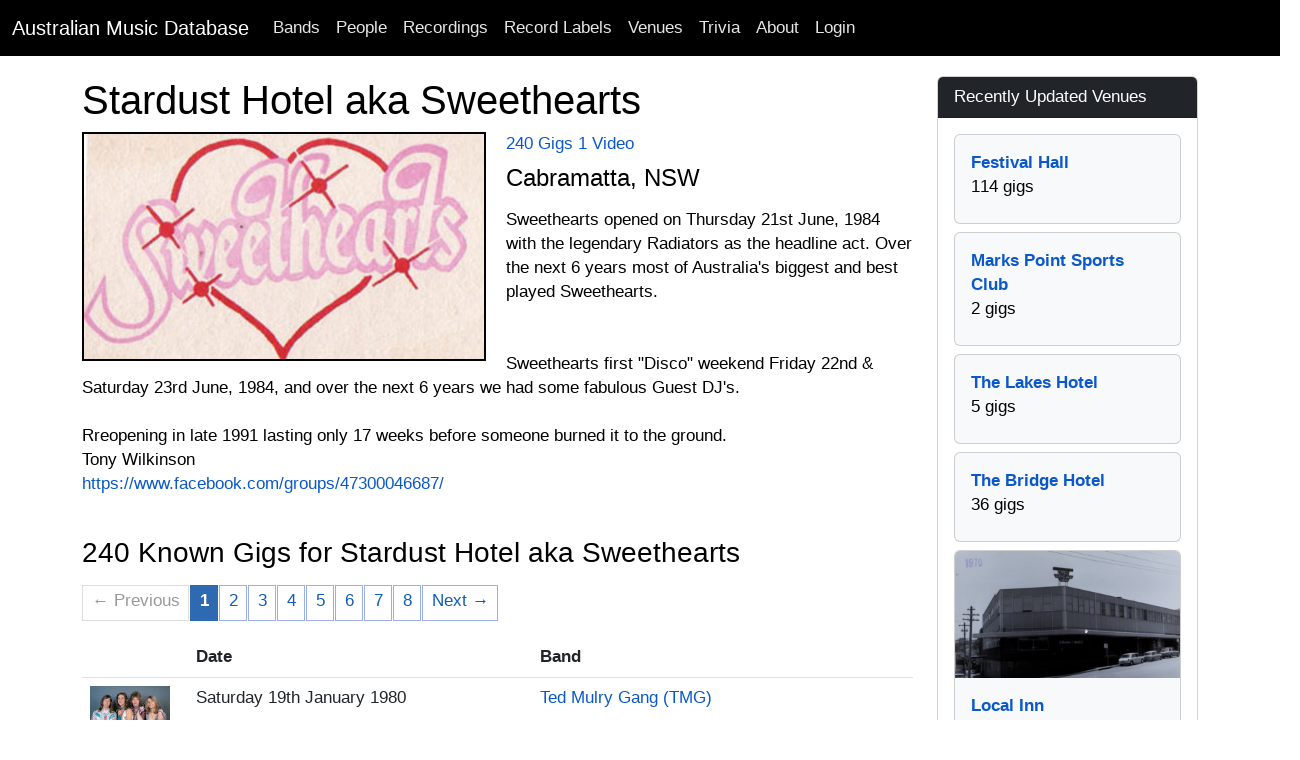

--- FILE ---
content_type: text/html; charset=utf-8
request_url: https://australianmusicdatabase.com/venues/stardust-hotel-aka-sweethearts-cabramatta-nsw
body_size: 22701
content:
<!DOCTYPE html>
<html>
  <head>
    <meta name="viewport" content="width=device-width, initial-scale=1.0">
    <title>Stardust Hotel aka Sweethearts, Cabramatta. NSW | Australian Music Database</title>
    <meta name="description" content="A living reference of Australian Bands, Musicians, Recordings, Gigs, Crew and much more.">
	<meta name="google-site-verification" content="rEn1mBVfV4yK4LMeDKIsPUAOtAOdJpJRhZA-90o-dpg" />
    <link rel="stylesheet" media="all" href="/assets/application-1a66f3a0e09008746f2cd3d8993aa7bfb50d7b08fecb4479a27466c3acaea8a3.css" />
    <script src="/assets/application-268d5de3f77bd3aa7fdbead679b596c604393390ea400306a9280ddb8b5da0f9.js"></script>
	<script src="https://www.gstatic.com/charts/loader.js"></script>
    <meta name="csrf-param" content="authenticity_token" />
<meta name="csrf-token" content="9KPuLVcGgUEWFZcFb9Bx7/uKLnmNFTNry82M0DocxjWf3OpZL7gv21HNgLEMtefX6BKNV42E5Uob25bPfAz6gw==" />
    
	<!-- Facebook Pixel Code -->
<script>
!function(f,b,e,v,n,t,s){if(f.fbq)return;n=f.fbq=function(){n.callMethod?
n.callMethod.apply(n,arguments):n.queue.push(arguments)};if(!f._fbq)f._fbq=n;
n.push=n;n.loaded=!0;n.version='2.0';n.queue=[];t=b.createElement(e);t.async=!0;
t.src=v;s=b.getElementsByTagName(e)[0];s.parentNode.insertBefore(t,s)}(window,
document,'script','https://connect.facebook.net/en_US/fbevents.js');

fbq('init', '768588999922581');
fbq('track', "PageView");</script>
<noscript><img height="1" width="1" style="display:none"
src="https://www.facebook.com/tr?id=768588999922581&ev=PageView&noscript=1"
/></noscript>
<!-- End Facebook Pixel Code -->
		<!-- Google Adsense Auto Ads -->
<script async src="//pagead2.googlesyndication.com/pagead/js/adsbygoogle.js"></script>
<script>
     (adsbygoogle = window.adsbygoogle || []).push({
          google_ad_client: "ca-pub-0868413274433347",
          enable_page_level_ads: true
     });
</script>
<!-- End Google Adsense Auto Ads -->
  </head>
  <body>
    <nav class="navbar navbar-expand-lg navbar-dark bg-black">
  <div class="container-fluid">
    <a class="navbar-brand" href="/">Australian Music Database</a>
    <button class="navbar-toggler" type="button" data-bs-toggle="collapse" data-bs-target="#navbarSupportedContent" aria-controls="navbarSupportedContent" aria-expanded="false" aria-label="Toggle navigation">
      <span class="navbar-toggler-icon"></span>
    </button>
    <div class="collapse navbar-collapse" id="navbarSupportedContent">
      <ul class="navbar-nav me-auto mb-2 mb-lg-0">
        <li class="nav-item"><a class="nav-link" href="/bands">Bands</a></li>
        <li class="nav-item"><a class="nav-link" href="/people">People</a></li>
        <li class="nav-item"><a class="nav-link" href="/recordings">Recordings</a></li>
        <li class="nav-item"><a class="nav-link" href="/record_labels">Record Labels</a></li>
        <li class="nav-item"><a class="nav-link" href="/venues">Venues</a></li>
        <li class="nav-item"><a class="nav-link" href="/quizzes">Trivia</a></li>
        <li class="nav-item"><a class="nav-link" href="/about">About</a></li>

            <li class="nav-item">
              <a class="nav-link" href="/users/sign_in">Login</a>  
            </li>
      </ul>
    </div>
  </div>
</nav>

    <div id="main" role="main">
      	<div class="container">
        	<div class="content">
           		<div class="row">
           			
          			
<div class="container">
	<div class="row">
		<div class="col-lg-9">
			<div class="row">
				<h1>Stardust Hotel aka Sweethearts</h1>
				<div class="col-sm-9 col-md-12">
						<a href="https://res.cloudinary.com/he5wbsfbc/image/upload/c_limit,h_750,w_1000/v1372076758/fxsetpzr4arv7pefybpo.jpg">
						<img alt="Stardust Hotel aka Sweethearts, Cabramatta. NSW" class="img-fluid post_image" src="https://res.cloudinary.com/he5wbsfbc/image/upload/bo_2px_solid_black,c_fill,g_faces,h_225,w_400/v1372076758/fxsetpzr4arv7pefybpo.jpg" />								
</a>						<a href="#credits">240 Gigs</a>
		
						<a href="#videos">1 Video</a><br/>
					<h4></h4>
					<h4>Cabramatta, NSW</h4>
						<p>
							<p><div class="_2cuy _3dgx _2vxa">Sweethearts opened on Thursday 21st J<span class="text_exposed_show">une, 1984 with the legendary Radiators as the headline act. Over the next 6 years most of Australia's biggest and best played Sweethearts. </span>
<br /></div>
<br /><div class="text_exposed_show">
<br /><div class="_2cuy _3dgx _2vxa">Sweethearts first "Disco" weekend Friday 22nd &amp; Saturday 23rd June, 1984, and over the next 6 years we had some fabulous Guest DJ's.</div>
<br /><div class="_2cuy _3dgx _2vxa">Rreopening in late 1991 lasting only 17 weeks before someone burned it to the ground.<br>Tony Wilkinson<br><a href="https://www.facebook.com/groups/47300046687/?fref=nf">https://www.facebook.com/groups/47300046687/</a>
<br /></div>
<br /></div></p>
						</p>
				</div>
			</div>
				<div class="row">
		<div class="panel panel-default">
			<div class="panel-body">
				<a id="gigs"></a><h3>240 Known Gigs for Stardust Hotel aka Sweethearts</h3>
				<div class="digg_pagination">
					<div class="pagination"><span class="previous_page disabled">&#8592; Previous</span> <em class="current">1</em> <a rel="next" href="/venues/stardust-hotel-aka-sweethearts-cabramatta-nsw?page=2">2</a> <a href="/venues/stardust-hotel-aka-sweethearts-cabramatta-nsw?page=3">3</a> <a href="/venues/stardust-hotel-aka-sweethearts-cabramatta-nsw?page=4">4</a> <a href="/venues/stardust-hotel-aka-sweethearts-cabramatta-nsw?page=5">5</a> <a href="/venues/stardust-hotel-aka-sweethearts-cabramatta-nsw?page=6">6</a> <a href="/venues/stardust-hotel-aka-sweethearts-cabramatta-nsw?page=7">7</a> <a href="/venues/stardust-hotel-aka-sweethearts-cabramatta-nsw?page=8">8</a> <a class="next_page" rel="next" href="/venues/stardust-hotel-aka-sweethearts-cabramatta-nsw?page=2">Next &#8594;</a></div>
				</div>	
				<div class="table-responsive">
					<table class="table table-condensed">
						<thead>
							<tr>
								<th>
				
								</th>	
								<th>
									Date
								</th>	
								<th>
									Band
								</th>
							</tr>
						</thead>
						<tbody>
							<tr>
								<td class="thumbnail-column">
										<a href="/bands/ted-mulry-gang-tmg">
										<img alt="Ted Mulry Gang (TMG)" class="thumb_image" src="https://res.cloudinary.com/he5wbsfbc/image/upload/c_thumb,h_60,w_80/v1358646550/z91te31igcrnn97pz2iw.jpg" />
</a>								</td>
								<td>	
									Saturday 19th January 1980
								</td>
								<td>
									<a href="/bands/ted-mulry-gang-tmg">Ted Mulry Gang (TMG)</a>
								</td>
			
							</tr>
							<tr>
								<td class="thumbnail-column">
										<a href="/bands/inxs">
										<img alt="INXS" class="thumb_image" src="https://res.cloudinary.com/he5wbsfbc/image/upload/c_thumb,h_60,w_80/v1355740222/nw2bpkpjz7vvxq4jqj5g.jpg" />
</a>								</td>
								<td>	
									Friday 25th January 1980
								</td>
								<td>
									<a href="/bands/inxs">INXS</a>
								</td>
			
							</tr>
							<tr>
								<td class="thumbnail-column">
										<a href="/bands/john-paul-young-and-the-all-stars">
										<img alt="John Paul Young and The All Stars" class="thumb_image" src="https://res.cloudinary.com/he5wbsfbc/image/upload/c_thumb,h_60,w_80/v1357611039/hitzaaodsjr6eb19ypx4.jpg" />
</a>								</td>
								<td>	
									Saturday 26th January 1980
								</td>
								<td>
									<a href="/bands/john-paul-young-and-the-all-stars">John Paul Young and The All Stars</a>
								</td>
			
							</tr>
							<tr>
								<td class="thumbnail-column">
										<a href="/bands/the-clones">
										<img alt="The Clones" class="thumb_image" src="https://res.cloudinary.com/he5wbsfbc/image/upload/c_thumb,h_60,w_80/v1374987295/xyfyfkjglul15efzeokc.jpg" />
</a>								</td>
								<td>	
									Friday 8th February 1980
								</td>
								<td>
									<a href="/bands/the-clones">The Clones</a>
								</td>
			
							</tr>
							<tr>
								<td class="thumbnail-column">
										<a href="/bands/matt-finish">
										<img alt="Matt Finish" class="thumb_image" src="https://res.cloudinary.com/he5wbsfbc/image/upload/c_thumb,h_60,w_80/v1376468945/ghkmbaruseh6ji38gbsp.jpg" />
</a>								</td>
								<td>	
									Friday 14th March 1980
								</td>
								<td>
									<a href="/bands/matt-finish">Matt Finish</a>
								</td>
			
							</tr>
							<tr>
								<td class="thumbnail-column">
										<a href="/bands/the-lonely-hearts">
										<img alt="The Lonely Hearts" class="thumb_image" src="https://res.cloudinary.com/he5wbsfbc/image/upload/c_thumb,h_60,w_80/v1355740431/rrwgw6qcccrrinvjtyk0.jpg" />
</a>								</td>
								<td>	
									Saturday 12th April 1980
								</td>
								<td>
									<a href="/bands/the-lonely-hearts">The Lonely Hearts</a>
								</td>
			
							</tr>
							<tr>
								<td class="thumbnail-column">
										<a href="/bands/inxs">
										<img alt="INXS" class="thumb_image" src="https://res.cloudinary.com/he5wbsfbc/image/upload/c_thumb,h_60,w_80/v1355740222/nw2bpkpjz7vvxq4jqj5g.jpg" />
</a>								</td>
								<td>	
									Friday 16th May 1980
								</td>
								<td>
									<a href="/bands/inxs">INXS</a>
								</td>
			
							</tr>
							<tr>
								<td class="thumbnail-column">
										<a href="/bands/the-clones">
										<img alt="The Clones" class="thumb_image" src="https://res.cloudinary.com/he5wbsfbc/image/upload/c_thumb,h_60,w_80/v1374987295/xyfyfkjglul15efzeokc.jpg" />
</a>								</td>
								<td>	
									Friday 18th July 1980
								</td>
								<td>
									<a href="/bands/the-clones">The Clones</a>
								</td>
			
							</tr>
							<tr>
								<td class="thumbnail-column">
								</td>
								<td>	
									Friday 25th July 1980
								</td>
								<td>
									<a href="/bands/stockade">Stockade</a>
								</td>
			
							</tr>
							<tr>
								<td class="thumbnail-column">
										<a href="/bands/the-lonely-hearts">
										<img alt="The Lonely Hearts" class="thumb_image" src="https://res.cloudinary.com/he5wbsfbc/image/upload/c_thumb,h_60,w_80/v1355740431/rrwgw6qcccrrinvjtyk0.jpg" />
</a>								</td>
								<td>	
									Saturday 2nd August 1980
								</td>
								<td>
									<a href="/bands/the-lonely-hearts">The Lonely Hearts</a>
								</td>
			
							</tr>
							<tr>
								<td class="thumbnail-column">
										<a href="/bands/cold-chisel">
										<img alt="Cold Chisel" class="thumb_image" src="https://res.cloudinary.com/he5wbsfbc/image/upload/c_thumb,h_60,w_80/v1355739441/nkq05yxjyjo3t2gsfgar.jpg" />
</a>								</td>
								<td>	
									Saturday 23rd August 1980
								</td>
								<td>
									<a href="/bands/cold-chisel">Cold Chisel</a>
								</td>
			
							</tr>
							<tr>
								<td class="thumbnail-column">
										<a href="/bands/inxs">
										<img alt="INXS" class="thumb_image" src="https://res.cloudinary.com/he5wbsfbc/image/upload/c_thumb,h_60,w_80/v1355740222/nw2bpkpjz7vvxq4jqj5g.jpg" />
</a>								</td>
								<td>	
									Saturday 13th September 1980
								</td>
								<td>
									<a href="/bands/inxs">INXS</a>
								</td>
			
							</tr>
							<tr>
								<td class="thumbnail-column">
										<a href="/people/richard-clapton">
										<img alt="Richard Clapton" class="thumb_image" src="https://res.cloudinary.com/he5wbsfbc/image/upload/c_thumb,h_60,w_80/v1355372166/sod1kyppdlwqdzmvmg3w.jpg" />
</a>								</td>
								<td>	
									Saturday 13th September 1980
								</td>
								<td>
									<a href="/people/richard-clapton">Richard Clapton</a>
								</td>
			
							</tr>
							<tr>
								<td class="thumbnail-column">
								</td>
								<td>	
									Friday 26th September 1980
								</td>
								<td>
									<a href="/bands/damaged-goods">Damaged Goods</a>
								</td>
			
							</tr>
							<tr>
								<td class="thumbnail-column">
										<a href="/bands/mental-as-anything">
										<img alt="Mental As Anything" class="thumb_image" src="https://res.cloudinary.com/he5wbsfbc/image/upload/c_thumb,h_60,w_80/v1357122602/hwqqdkcfv7ulhonivc8q.jpg" />
</a>								</td>
								<td>	
									Saturday 27th September 1980
								</td>
								<td>
									<a href="/bands/mental-as-anything">Mental As Anything</a>
								</td>
			
							</tr>
							<tr>
								<td class="thumbnail-column">
										<a href="/bands/redgum">
										<img alt="Redgum" class="thumb_image" src="https://res.cloudinary.com/he5wbsfbc/image/upload/c_thumb,h_60,w_80/v1364685817/lrtjoc6dkgn89wi7btyg.jpg" />
</a>								</td>
								<td>	
									Friday 21st November 1980
								</td>
								<td>
									<a href="/bands/redgum">Redgum</a>
								</td>
			
							</tr>
							<tr>
								<td class="thumbnail-column">
										<a href="/bands/inxs">
										<img alt="INXS" class="thumb_image" src="https://res.cloudinary.com/he5wbsfbc/image/upload/c_thumb,h_60,w_80/v1355740222/nw2bpkpjz7vvxq4jqj5g.jpg" />
</a>								</td>
								<td>	
									Friday 12th December 1980
								</td>
								<td>
									<a href="/bands/inxs">INXS</a>
								</td>
			
							</tr>
							<tr>
								<td class="thumbnail-column">
										<a href="/bands/the-radiators">
										<img alt="The Radiators" class="thumb_image" src="https://res.cloudinary.com/he5wbsfbc/image/upload/c_thumb,h_60,w_80/v1355912674/knkkyxh0lim9zeugm0ci.jpg" />
</a>								</td>
								<td>	
									Saturday 25th April 1981
								</td>
								<td>
									<a href="/bands/the-radiators">The Radiators</a>
								</td>
			
							</tr>
							<tr>
								<td class="thumbnail-column">
										<a href="/bands/the-lonely-hearts">
										<img alt="The Lonely Hearts" class="thumb_image" src="https://res.cloudinary.com/he5wbsfbc/image/upload/c_thumb,h_60,w_80/v1355740431/rrwgw6qcccrrinvjtyk0.jpg" />
</a>								</td>
								<td>	
									Friday 27th November 1981
								</td>
								<td>
									<a href="/bands/the-lonely-hearts">The Lonely Hearts</a>
								</td>
			
							</tr>
							<tr>
								<td class="thumbnail-column">
										<a href="/bands/the-lonely-hearts">
										<img alt="The Lonely Hearts" class="thumb_image" src="https://res.cloudinary.com/he5wbsfbc/image/upload/c_thumb,h_60,w_80/v1355740431/rrwgw6qcccrrinvjtyk0.jpg" />
</a>								</td>
								<td>	
									Friday 19th March 1982
								</td>
								<td>
									<a href="/bands/the-lonely-hearts">The Lonely Hearts</a>
								</td>
			
							</tr>
							<tr>
								<td class="thumbnail-column">
								</td>
								<td>	
									Friday 7th May 1982
								</td>
								<td>
									<a href="/bands/perfect-strangers">Perfect Strangers</a>
								</td>
			
							</tr>
							<tr>
								<td class="thumbnail-column">
										<a href="/bands/the-lonely-hearts">
										<img alt="The Lonely Hearts" class="thumb_image" src="https://res.cloudinary.com/he5wbsfbc/image/upload/c_thumb,h_60,w_80/v1355740431/rrwgw6qcccrrinvjtyk0.jpg" />
</a>								</td>
								<td>	
									Friday 7th May 1982
								</td>
								<td>
									<a href="/bands/the-lonely-hearts">The Lonely Hearts</a>
								</td>
			
							</tr>
							<tr>
								<td class="thumbnail-column">
										<a href="/bands/the-orphans">
										<img alt="The Orphans" class="thumb_image" src="https://res.cloudinary.com/he5wbsfbc/image/upload/c_thumb,h_60,w_80/v1639516614/ct2dmxwljgownf6gqydq.jpg" />
</a>								</td>
								<td>	
									Friday 16th July 1982
								</td>
								<td>
									<a href="/bands/the-orphans">The Orphans</a>
								</td>
			
							</tr>
							<tr>
								<td class="thumbnail-column">
										<a href="/bands/the-lonely-hearts">
										<img alt="The Lonely Hearts" class="thumb_image" src="https://res.cloudinary.com/he5wbsfbc/image/upload/c_thumb,h_60,w_80/v1355740431/rrwgw6qcccrrinvjtyk0.jpg" />
</a>								</td>
								<td>	
									Friday 16th July 1982
								</td>
								<td>
									<a href="/bands/the-lonely-hearts">The Lonely Hearts</a>
								</td>
			
							</tr>
							<tr>
								<td class="thumbnail-column">
								</td>
								<td>	
									Friday 5th November 1982
								</td>
								<td>
									<a href="/bands/total-fire-band">Total Fire Band</a>
								</td>
			
							</tr>
							<tr>
								<td class="thumbnail-column">
										<a href="/bands/ward-13">
										<img alt="Ward 13" class="thumb_image" src="https://res.cloudinary.com/he5wbsfbc/image/upload/c_thumb,h_60,w_80/v1370832761/p5ck42sht5ujdv358jdb.jpg" />
</a>								</td>
								<td>	
									Saturday 6th November 1982
								</td>
								<td>
									<a href="/bands/ward-13">Ward 13</a>
								</td>
			
							</tr>
							<tr>
								<td class="thumbnail-column">
								</td>
								<td>	
									Saturday 6th November 1982
								</td>
								<td>
									<a href="/bands/bermuda">Bermuda</a>
								</td>
			
							</tr>
							<tr>
								<td class="thumbnail-column">
										<a href="/bands/rupert-b">
										<img alt="Rupert B" class="thumb_image" src="https://res.cloudinary.com/he5wbsfbc/image/upload/c_thumb,h_60,w_80/v1590726419/gnwcrfswyeyqf6cepk6d.jpg" />
</a>								</td>
								<td>	
									Saturday 20th November 1982
								</td>
								<td>
									<a href="/bands/rupert-b">Rupert B</a>
								</td>
			
							</tr>
							<tr>
								<td class="thumbnail-column">
										<a href="/bands/the-cyril-b-bunter-band">
										<img alt="The Cyril B. Bunter Band" class="thumb_image" src="https://res.cloudinary.com/he5wbsfbc/image/upload/c_thumb,h_60,w_80/v1357862300/tgifyrt8wowppyr80ovy.jpg" />
</a>								</td>
								<td>	
									Friday 4th February 1983
								</td>
								<td>
									<a href="/bands/the-cyril-b-bunter-band">The Cyril B. Bunter Band</a>
								</td>
			
							</tr>
							<tr>
								<td class="thumbnail-column">
										<a href="/bands/strange-tenants">
										<img alt="Strange Tenants" class="thumb_image" src="https://res.cloudinary.com/he5wbsfbc/image/upload/c_thumb,h_60,w_80/v1373156449/vnsk3ssrkdg6ak5egezh.jpg" />
</a>								</td>
								<td>	
									Friday 11th February 1983
								</td>
								<td>
									<a href="/bands/strange-tenants">Strange Tenants</a>
								</td>
			
							</tr>
						</tbody>
					</table>
				</div>	
				<div class="digg_pagination">
					<div class="pagination"><span class="previous_page disabled">&#8592; Previous</span> <em class="current">1</em> <a rel="next" href="/venues/stardust-hotel-aka-sweethearts-cabramatta-nsw?page=2">2</a> <a href="/venues/stardust-hotel-aka-sweethearts-cabramatta-nsw?page=3">3</a> <a href="/venues/stardust-hotel-aka-sweethearts-cabramatta-nsw?page=4">4</a> <a href="/venues/stardust-hotel-aka-sweethearts-cabramatta-nsw?page=5">5</a> <a href="/venues/stardust-hotel-aka-sweethearts-cabramatta-nsw?page=6">6</a> <a href="/venues/stardust-hotel-aka-sweethearts-cabramatta-nsw?page=7">7</a> <a href="/venues/stardust-hotel-aka-sweethearts-cabramatta-nsw?page=8">8</a> <a class="next_page" rel="next" href="/venues/stardust-hotel-aka-sweethearts-cabramatta-nsw?page=2">Next &#8594;</a></div>
				</div>	
			</div>
		</div>
	</div>		
		
				<div class="row py-2">
		<hr/>
		<a id="videos"></a><h3>1 Video for Stardust Hotel aka Sweethearts</h3>
			<div class="col-md-12">
				<strong>What Happened to Sweethearts </strong><br/>
				<p>
				<div class="flex-video widescreen"><iframe width="640" height="360" src="//www.youtube.com/embed/FMPRoEBMKk4" frameborder="0" allowfullscreen=""></iframe></div>
				</p>
			</div>
	</div>	
	
		</div>
		<div class="col-md-3">
			<div class="sidebar">
				
				<div class="card card-primary">
  	<div class="card-header text-white bg-dark">
		Recently Updated Venues
	</div>
	<div class="card-body">
			<div class="d-grid gap-2">	
					<div class="col">
						<div class="card h-100 bg-light pb-2">
						<div class="card-body">	
							<strong><a href="/venues/festival-hall-west-melbourne-vic">Festival Hall</a></strong><br/> 114 gigs
						</div>	
					</div>	
				</div>	
					<div class="col">
						<div class="card h-100 bg-light pb-2">
						<div class="card-body">	
							<strong><a href="/venues/marks-point-sports-club-marks-point-nsw">Marks Point Sports Club</a></strong><br/> 2 gigs
						</div>	
					</div>	
				</div>	
					<div class="col">
						<div class="card h-100 bg-light pb-2">
						<div class="card-body">	
							<strong><a href="/venues/the-lakes-hotel-the-entrance-nsw">The Lakes Hotel</a></strong><br/> 5 gigs
						</div>	
					</div>	
				</div>	
					<div class="col">
						<div class="card h-100 bg-light pb-2">
						<div class="card-body">	
							<strong><a href="/venues/the-bridge-hotel-rozelle-nsw">The Bridge Hotel</a></strong><br/> 36 gigs
						</div>	
					</div>	
				</div>	
					<div class="col">
						<div class="card h-100 bg-light pb-2">
								<a href="/venues/local-inn-west-ryde-nsw">
								<img alt="Local Inn, West Ryde. NSW" class="card-img-top" src="https://res.cloudinary.com/he5wbsfbc/image/upload/c_thumb,g_faces,h_180,w_320/v1767328610/yshrqvclfakvjvvph3fw.jpg" />
</a>						<div class="card-body">	
							<strong><a href="/venues/local-inn-west-ryde-nsw">Local Inn</a></strong><br/> 34 gigs
						</div>	
					</div>	
				</div>	
		</div>
	</div>
</div>	
				<div class="card card-primary">
  <div class="card-header text-white bg-dark">Catch Us On Social Media</div>
  <div class="card-body">
	<p>
		<a href="https://www.facebook.com/AustralianMusicHistory">
		<img src="/assets/Facebook-icon-929a20c1ccdf20fe0785fba19e92a2ee912078a37fd703d798810a65ee117a27.png" />
</a>		
		<a href="https://www.facebook.com/AustralianMusicHistory">Australian Music History Facebook Page</a>
	</p>
	<p>
		<a href="https://twitter.com/AusMusicHistory">
		<img src="/assets/Twitter-icon-7c18d9b8a7695062c08fa0375f1e75150fcfced13a302333c10c7901b8768320.png" />
</a>		<a href="https://twitter.com/AusMusicHistory">@AusMusicHistory on Twitter</a>
	</p>
  </div>
</div>
			</div>		
		</div>
	</div>
</div>	
          		</div>
        	</div>
      	</div> <!--! end of .container -->
    </div> <!--! end of #main -->
	<footer>
	<div class="footer-inner">
		<div class="container">
			<div class="row">
				<div class="col-md-12">
					<p class="text-center">Copyright © 2007 - 2026, <a href="/">Australian Music Database</a>. All rights reserved, unless otherwise noted.</p>
				</div>	
			</div>
		</div>
	</div>		
</footer>

		<script type="text/javascript">

  var _gaq = _gaq || [];
  _gaq.push(['_setAccount', 'UA-99262-21']);
  _gaq.push(['_trackPageview']);

  (function() {
    var ga = document.createElement('script'); ga.type = 'text/javascript'; ga.async = true;
    ga.src = ('https:' == document.location.protocol ? 'https://ssl' : 'http://www') + '.google-analytics.com/ga.js';
    var s = document.getElementsByTagName('script')[0]; s.parentNode.insertBefore(ga, s);
  })();

</script>
  </body>
</html>

--- FILE ---
content_type: text/html; charset=utf-8
request_url: https://www.google.com/recaptcha/api2/aframe
body_size: 267
content:
<!DOCTYPE HTML><html><head><meta http-equiv="content-type" content="text/html; charset=UTF-8"></head><body><script nonce="51kTDGf3ygIQArXhEnWaUw">/** Anti-fraud and anti-abuse applications only. See google.com/recaptcha */ try{var clients={'sodar':'https://pagead2.googlesyndication.com/pagead/sodar?'};window.addEventListener("message",function(a){try{if(a.source===window.parent){var b=JSON.parse(a.data);var c=clients[b['id']];if(c){var d=document.createElement('img');d.src=c+b['params']+'&rc='+(localStorage.getItem("rc::a")?sessionStorage.getItem("rc::b"):"");window.document.body.appendChild(d);sessionStorage.setItem("rc::e",parseInt(sessionStorage.getItem("rc::e")||0)+1);localStorage.setItem("rc::h",'1768913548988');}}}catch(b){}});window.parent.postMessage("_grecaptcha_ready", "*");}catch(b){}</script></body></html>